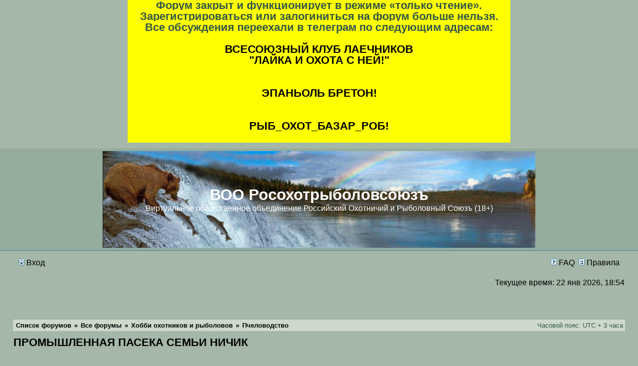

--- FILE ---
content_type: text/html; charset=UTF-8
request_url: https://voorors.ru/viewtopic.php?f=323&t=4785
body_size: 6638
content:
<!DOCTYPE html PUBLIC "-//W3C//DTD XHTML 1.0 Transitional//EN" "http://www.w3.org/TR/xhtml1/DTD/xhtml1-transitional.dtd">
<html xmlns="http://www.w3.org/1999/xhtml" dir="ltr" lang="ru" xml:lang="ru">
<head>

<meta http-equiv="content-type" content="text/html; charset=UTF-8" />
<meta http-equiv="content-language" content="ru" />
<meta http-equiv="content-style-type" content="text/css" />
<meta http-equiv="imagetoolbar" content="no" />
<meta name="viewport" content="width=1080, initial-scale=1">
<meta name="resource-type" content="document" />
<meta name="distribution" content="global" />
<meta name="keywords" content="" />

<meta name="description" content="ВОО Росохотрыболовсоюзъ &bull; Просмотр темы - ПРОМЫШЛЕННАЯ ПАСЕКА СЕМЬИ НИЧИК - Страница 1 из 1" />

<meta name=viewport content="width=device-width, initial-scale=0.62">
<meta property="og:title" content="voorors" />
<meta property="og:type" content="website" />
<meta property="og:url" content="https://voorors.ru/./viewforum.php?f=323&amp;sid=6a2c1d01d5ed4a2f8592f542f2d316a7" />
<meta property="og:image" content="https://voorors.ru/styles/subsilver2/imageset/Bear.jpg" />
<meta property="og:site_name" content="&#x412;&#x41e;&#x41e; &quot;&#x420;&#x43e;&#x441;&#x43e;&#x445;&#x43e;&#x442;&#x440;&#x44b;&#x431;&#x43e;&#x43b;&#x43e;&#x432;&#x441;&#x43e;&#x44e;&#x437;&quot;" />
<meta property="og:description" content="&#x412;&#x41e;&#x41e; &quot;&#x420;&#x43e;&#x441;&#x43e;&#x445;&#x43e;&#x442;&#x440;&#x44b;&#x431;&#x43e;&#x43b;&#x43e;&#x432;&#x441;&#x43e;&#x44e;&#x437;&quot;" /><meta property="fb:admins" content="100000517500782" />



<title>ВОО Росохотрыболовсоюзъ &bull; Просмотр темы - ПРОМЫШЛЕННАЯ ПАСЕКА СЕМЬИ НИЧИК - Страница 1 из 1</title>


<script type="text/javascript">
// <![CDATA[


function popup(url, width, height, name)
{
	if (!name)
	{
		name = '_popup';
	}

	window.open(url.replace(/&amp;/g, '&'), name, 'height=' + height + ',resizable=yes,scrollbars=yes,width=' + width);
	return false;
}

function jumpto()
{
	var page = prompt('Введите номер страницы, на которую хотите перейти:', '1');
	var per_page = '';
	var base_url = '';

	if (page !== null && !isNaN(page) && page == Math.floor(page) && page > 0)
	{
		if (base_url.indexOf('?') == -1)
		{
			document.location.href = base_url + '?start=' + ((page - 1) * per_page);
		}
		else
		{
			document.location.href = base_url.replace(/&amp;/g, '&') + '&start=' + ((page - 1) * per_page);
		}
	}
}

/**
* Find a member
*/
function find_username(url)
{
	popup(url, 760, 570, '_usersearch');
	return false;
}

/**
* Mark/unmark checklist
* id = ID of parent container, name = name prefix, state = state [true/false]
*/
function marklist(id, name, state)
{
	var parent = document.getElementById(id);
	if (!parent)
	{
		eval('parent = document.' + id);
	}

	if (!parent)
	{
		return;
	}

	var rb = parent.getElementsByTagName('input');
	
	for (var r = 0; r < rb.length; r++)
	{
		if (rb[r].name.substr(0, name.length) == name)
		{
			rb[r].checked = state;
		}
	}
}



// ]]>
</script>

<script type="text/javascript">

	function countAdClick(id)
	{
	   loadXMLDoc('./ads/click.php?a=' + id);
	}

	function countAdView(id)
	{
	   loadXMLDoc('./ads/view.php?a=' + id);
	}

	function loadXMLDoc(url) {
	   req = false;
	   if(window.XMLHttpRequest) {
	      try {
	         req = new XMLHttpRequest();
	      } catch(e) {
	         req = false;
	      }
	   } else if(window.ActiveXObject) {
	      try {
	         req = new ActiveXObject("Msxml2.XMLHTTP");
	      } catch(e) {
	         try {
	            req = new ActiveXObject("Microsoft.XMLHTTP");
	         } catch(e) {
	            req = false;
	         }
	      }
	   }
	   if(req) {
	      req.open("GET", url, true);
	      req.send(null);
	   }
	}
</script>

<script>
  (function(i,s,o,g,r,a,m){i['GoogleAnalyticsObject']=r;i[r]=i[r]||function(){
  (i[r].q=i[r].q||[]).push(arguments)},i[r].l=1*new Date();a=s.createElement(o),
  m=s.getElementsByTagName(o)[0];a.async=1;a.src=g;m.parentNode.insertBefore(a,m)
  })(window,document,'script','https://www.google-analytics.com/analytics.js','ga');

  ga('create', 'UA-34377202-1', 'auto');
  ga('send', 'pageview');

</script>

<link rel="stylesheet" href="./styles/subsilver2/theme/stylesheet.css" type="text/css" />
    <style type="text/css">
        #ctrlcopy
        {
            height: 1px;
            overflow: hidden;
            position: absolute;
            width: 1px;
            margin: 5px 0 0 -1px;
            line-height: 0;
            opacity: 0;
        }
    </style>
<!-- Yandex.Metrika counter -->
<script type="text/javascript" >
   (function(m,e,t,r,i,k,a){m[i]=m[i]||function(){(m[i].a=m[i].a||[]).push(arguments)};
   m[i].l=1*new Date();k=e.createElement(t),a=e.getElementsByTagName(t)[0],k.async=1,k.src=r,a.parentNode.insertBefore(k,a)})
   (window, document, "script", "https://mc.yandex.ru/metrika/tag.js", "ym");

   ym(19550491, "init", {
        clickmap:true,
        trackLinks:true,
        accurateTrackBounce:true,
        webvisor:true
   });
</script>
<noscript><div><img src="https://mc.yandex.ru/watch/19550491" style="position:absolute; left:-9999px;" alt="" /></div></noscript>
<!-- /Yandex.Metrika counter -->
</head>
<body class="ltr">
<a name="top"></a>

<div id="wrapheader">
<div style="background-color:yellow;font-size:16px;font-weight:bold;width:60%;margin:auto;text-align:center;link="#000080" vlink="#800000" dir="ltr"">
<p style="line-height: 100%; margin-bottom: 0cm" align="center">
<span style="background: #ffff00" align="center">Форум закрыт и
функционирует в режиме «только чтение».
</span>
</p>
<p style="line-height: 100%; margin-bottom: 0cm"><span style="background: #ffff00">Зарегистрироваться
или залогиниться на форум больше нельзя.</span></p>
<p style="line-height: 100%; margin-bottom: 0cm"><span style="background: #ffff00">Все
обсуждения переехали в телеграм по
следующим адресам:</span></p>
<p style="line-height: 100%; margin-bottom: 0cm"><br/>

</p>
<a href="https://t.me/laika_oxota" target="_blank">
<p style="line-height: 100%; margin-bottom: 0cm"><span style="background: #ffff00">ВСЕСОЮЗНЫЙ
КЛУБ ЛАЕЧНИКОВ</span></p>
<p style="line-height: 100%; margin-bottom: 0cm"><span style="background: #ffff00">&quot;ЛАЙКА
И ОХОТА С НЕЙ!&quot;</span></p>
</a>
<p style="line-height: 100%; margin-bottom: 0cm"><br/>

</p>
<p style="line-height: 100%; margin-bottom: 0cm"><br/>

</p>
<a href="https://t.me/breton_spaniel" target="_blank">
<p style="line-height: 100%; margin-bottom: 0cm"><span style="background: #ffff00">ЭПАНЬОЛЬ
БРЕТОН!</span></p>
</a>
<p style="line-height: 100%; margin-bottom: 0cm"><br/>

</p>
<p style="line-height: 100%; margin-bottom: 0cm"><br/>

</p>
<a href="https://t.me/rib_oxot_bazar_ROB" target="_blank">
<p style="line-height: 100%; margin-bottom: 0cm"><span style="background: #ffff00">РЫБ_ОХОТ_БАЗАР_РОБ!</span></p>
</a>
<p style="line-height: 100%; margin-bottom: 0cm"><br/>

</p>
</div><br />

<a href="./index.php?sid=6a2c1d01d5ed4a2f8592f542f2d316a7">
	<div id="logodesc">
		<table class="LOGOBG" cellspacing="0" width="100%">
		<tr>
			<td width="60%" align="center" valign="center" background="/styles/subsilver2/imageset/Bear.jpg" style="background-repeat: no-repeat; background-size: contain; background-position: 50% 50%;padding-top:70px;padding-bottom:70px;"><h1 style="color: white;">ВОО Росохотрыболовсоюзъ</h1><span class="gen" style="color: white;">Виртуальное общественное объединение Российский Охотничий и Рыболовный Союзъ (18+)</span></td>
		</tr>
		</table>
	</div>
</a>

	<div id="menubar">
		<table width="100%" cellspacing="8">
		<tr>
			<td class="genmed">
				<a href="./ucp.php?mode=login&amp;sid=6a2c1d01d5ed4a2f8592f542f2d316a7"><img src="./styles/subsilver2/theme/images/icon_mini_login.gif" width="12" height="13" alt="*" /> Вход</a>&nbsp;
&nbsp;
                                 				                    
			</td>
			<td class="genmed" align="right">
				<a href="./faq.php?sid=6a2c1d01d5ed4a2f8592f542f2d316a7"><img src="./styles/subsilver2/theme/images/icon_mini_faq.gif" width="12" height="13" alt="*" /> FAQ</a>
                                <a href="https://voorors.ru/viewtopic.php?f=64&t=1289"><img src="./styles/subsilver2/theme/images/icon_mini_groups.gif" width="12" height="13" alt="*" /> Правила</a>
				
			</td>
		</tr>
		</table>
	</div>

	<div id="datebar">
		<table width="100%" cellspacing="0">
		<tr>
			<td class="gensmall"></td>
			<td class="gensmall" align="right">Текущее время: 22 янв 2026, 18:54<br /></td>
		</tr>
		</table>
	</div>

</div>


<div id="wrapcentre">

	

	<br /><br />
<div align="center">
<table width="100%" align="center" cellspacing="1" cellpadding="0">
<tr>
<td align="center">

</td></tr></table>
	<br style="clear: both;" />

	<table class="tablebg" width="100%" cellspacing="1" cellpadding="0" style="margin-top: 5px;">
	<tr>
		<td class="row1">
			<p class="breadcrumbs"><a href="./index.php?sid=6a2c1d01d5ed4a2f8592f542f2d316a7">Список форумов</a> &#187; <a href="./viewforum.php?f=6&amp;sid=6a2c1d01d5ed4a2f8592f542f2d316a7">Все форумы</a> &#187; <a href="./viewforum.php?f=321&amp;sid=6a2c1d01d5ed4a2f8592f542f2d316a7">Хобби охотников и рыболовов</a> &#187; <a href="./viewforum.php?f=323&amp;sid=6a2c1d01d5ed4a2f8592f542f2d316a7">Пчеловодство</a></p>
			<p class="datetime">Часовой пояс: UTC + 3 часа </p>
		</td>
	</tr>
	</table>

        <br/>

</div>

<div id="pageheader">
	<h2><a class="titles" href="./viewtopic.php?f=323&amp;t=4785&amp;sid=6a2c1d01d5ed4a2f8592f542f2d316a7">ПРОМЫШЛЕННАЯ ПАСЕКА СЕМЬИ НИЧИК</a></h2>


</div>

<br clear="all" /><br />


<div id="pagecontent">

	<table width="100%" cellspacing="1">
	<tr>
		<td align="left" valign="middle" nowrap="nowrap">
		<a href="./posting.php?mode=post&amp;f=323&amp;sid=6a2c1d01d5ed4a2f8592f542f2d316a7"><img src="./styles/subsilver2/imageset/ru/button_topic_new.gif" alt="Начать новую тему" title="Начать новую тему" /></a>&nbsp;<a href="./posting.php?mode=reply&amp;f=323&amp;t=4785&amp;sid=6a2c1d01d5ed4a2f8592f542f2d316a7"><img src="./styles/subsilver2/imageset/ru/button_topic_reply.gif" alt="Ответить на тему" title="Ответить на тему" /></a>
		</td>
		
			<td class="nav" valign="middle" nowrap="nowrap">&nbsp;Страница 1 из 1<br /></td>
			<td class="gensmall" nowrap="nowrap">&nbsp;[ Сообщений: 3 ]&nbsp;</td>
			<td class="gensmall" width="100%" align="right" nowrap="nowrap"></td>
		
	</tr>
	</table>

	<table class="tablebg" width="100%" cellspacing="1">
	<tr>
		<td class="cat">
			<table width="100%" cellspacing="0">
			<tr>
				<td class="nav" nowrap="nowrap">&nbsp;
				<a href="./viewtopic.php?f=323&amp;t=4785&amp;sid=6a2c1d01d5ed4a2f8592f542f2d316a7&amp;view=print" title="Версия для печати">Версия для печати</a>
				</td>
				<td class="nav" align="right" nowrap="nowrap"><a href="./viewtopic.php?f=323&amp;t=4785&amp;view=previous&amp;sid=6a2c1d01d5ed4a2f8592f542f2d316a7">Пред. тема</a> | <a href="./viewtopic.php?f=323&amp;t=4785&amp;view=next&amp;sid=6a2c1d01d5ed4a2f8592f542f2d316a7">След. тема</a>&nbsp;</td>
			</tr>
			</table>
		</td>
	</tr>

	</table>


	<table class="tablebg" width="100%" cellspacing="1">
	
		<tr>
			<th>Автор</th>
			<th>Сообщение</th>
		</tr>
	<tr class="row1">

			<td align="center" valign="middle">
				<a name="p136434"></a>
				<b class="postauthor">С.В.</b>
			</td>
			<td width="100%" height="25">
				<table width="100%" cellspacing="0">
				<tr>
				
					<td class="gensmall" width="100%"><div style="float: left;">&nbsp;<b>Заголовок сообщения:</b> <a href="#p136434">ПРОМЫШЛЕННАЯ ПАСЕКА СЕМЬИ НИЧИК #1</a></div><div style="float: right;"><a href="./viewtopic.php?p=136434&amp;sid=6a2c1d01d5ed4a2f8592f542f2d316a7#p136434"><img src="./styles/subsilver2/imageset/icon_post_target.gif" width="12" height="9" alt="Сообщение" title="Сообщение" /></a><b>Добавлено:</b> 16 ноя 2017, 12:39&nbsp;</div></td>
				</tr>
				</table>
			</td>
		</tr>

		<tr class="row1">

			<td valign="top" class="profile">
				<table cellspacing="4" align="center" width="150">
			
				<tr>
					<td><img src="./download/file.php?avatar=53_1622366607.jpeg" width="144" height="160" alt="Аватара пользователя" /></td>
				</tr>
			
				</table>

				<span class="postdetails">
					<br /><b>Зарегистрирован:</b> 16 авг 2012, 21:05<br /><b>Сообщения:</b> 25449<br /><b>Откуда:</b> г. Люберцы
						<br /><b>Имя:</b> Сергей
					
						<br /><b>Город:</b> Люберцы
					
						<br /><b>Собаки:</b> РЕЛ, НОТ осталось чуть, чуть и классная бретоха...
					
						<br /><b>Транспорт:</b> №11
					
						<br /><b>Оружие:</b> Дрова и СтрадиВаря
					
						<br /><b>ООиР:</b> ЦП РОРС
					
				</span>

			</td>
			<td valign="top">
				<table width="100%" cellspacing="5">
				<tr>
					<td>
					

						<div class="postbody"><iframe width="480" height="360" src="https://www.youtube.com/embed/ME1uzx_VhhA?rel=0" frameborder="0" allowfullscreen></iframe></div>

					
						<div class="postbody"><br />_________________<br /><span style="font-style: italic"><span style="text-decoration: underline"><span style="color: #FF0000">&quot;Никакое происхождение собаки не прибавляет дичи в угодьях и ума владельцу&quot;</span> </span></span><span style="text-decoration: underline"><span style="color: #0000BF"><span style="font-size: 85%; line-height: normal">- / Хохлов С.В./</span></span></span><br /><span style="color: #000000"><span style="font-weight: bold"><span style="font-size: 50%; line-height: normal">Каждый упрощает все, до своего уровня понимания, и это в принципе правильно, только нельзя это навязывать другим ... </span></span></span></div>
					<br clear="all" /><br />

						<table width="100%" cellspacing="0">
 <tr class="row1">

<td width="150"><a href="https://voorors.ru/viewtopic.php?f=69&t=1884"><img src="https://voorors.ru/button-nkp.gif" alt="Создаем НКП"></a></td>
							<td class="gensmall" align="right">
							
							</td>
						</tr>
						</table>
					</td>
				</tr>
				</table>
			</td>
		</tr>

		<tr class="row1">

			<td class="profile"><strong><a href="#wrapheader">Вернуться к началу</a></strong></td>
			<td><div class="gensmall" style="float: left;">&nbsp;<a href="./memberlist.php?mode=viewprofile&amp;u=53&amp;sid=6a2c1d01d5ed4a2f8592f542f2d316a7"><img src="./styles/subsilver2/imageset/ru/icon_user_profile.gif" alt="Профиль" title="Профиль" /></a> &nbsp;</div> <div class="gensmall" style="float: right;"><a href="./posting.php?mode=quote&amp;f=323&amp;p=136434&amp;sid=6a2c1d01d5ed4a2f8592f542f2d316a7"><img src="./styles/subsilver2/imageset/ru/icon_post_quote.gif" alt="Ответить с цитатой" title="Ответить с цитатой" /></a> &nbsp;</div></td>
	
		</tr>

	<tr>
		<td class="spacer" colspan="2" height="1"><img src="images/spacer.gif" alt="" width="1" height="1" /></td>
	</tr>
	</table>

	<br/>&nbsp;<div align="center" style="background-color:yellow;font-size:16px;font-weight:bold;text-color:red;"><a href="https://voorors.ru/viewtopic.php?f=47&t=4942" target="_blank" {COUNT_CLICK}><br/>"Селигер 2018"<br/></a><br/></div>&nbsp;
	<table class="tablebg" width="100%" cellspacing="1">
	<tr class="row2">

			<td align="center" valign="middle">
				<a name="p136435"></a>
				<b class="postauthor">С.В.</b>
			</td>
			<td width="100%" height="25">
				<table width="100%" cellspacing="0">
				<tr>
				
					<td class="gensmall" width="100%"><div style="float: left;">&nbsp;<b>Заголовок сообщения:</b> <a href="#p136435">Re: ПРОМЫШЛЕННАЯ ПАСЕКА СЕМЬИ НИЧИК #2</a></div><div style="float: right;"><a href="./viewtopic.php?p=136435&amp;sid=6a2c1d01d5ed4a2f8592f542f2d316a7#p136435"><img src="./styles/subsilver2/imageset/icon_post_target.gif" width="12" height="9" alt="Сообщение" title="Сообщение" /></a><b>Добавлено:</b> 16 ноя 2017, 12:40&nbsp;</div></td>
				</tr>
				</table>
			</td>
		</tr>

		<tr class="row2">

			<td valign="top" class="profile">
				<table cellspacing="4" align="center" width="150">
			
				<tr>
					<td><img src="./download/file.php?avatar=53_1622366607.jpeg" width="144" height="160" alt="Аватара пользователя" /></td>
				</tr>
			
				</table>

				<span class="postdetails">
					<br /><b>Зарегистрирован:</b> 16 авг 2012, 21:05<br /><b>Сообщения:</b> 25449<br /><b>Откуда:</b> г. Люберцы
						<br /><b>Имя:</b> Сергей
					
						<br /><b>Город:</b> Люберцы
					
						<br /><b>Собаки:</b> РЕЛ, НОТ осталось чуть, чуть и классная бретоха...
					
						<br /><b>Транспорт:</b> №11
					
						<br /><b>Оружие:</b> Дрова и СтрадиВаря
					
						<br /><b>ООиР:</b> ЦП РОРС
					
				</span>

			</td>
			<td valign="top">
				<table width="100%" cellspacing="5">
				<tr>
					<td>
					

						<div class="postbody"><iframe width="480" height="360" src="https://www.youtube.com/embed/lkvB1vN9LqU?rel=0" frameborder="0" allowfullscreen></iframe></div>

					
						<div class="postbody"><br />_________________<br /><span style="font-style: italic"><span style="text-decoration: underline"><span style="color: #FF0000">&quot;Никакое происхождение собаки не прибавляет дичи в угодьях и ума владельцу&quot;</span> </span></span><span style="text-decoration: underline"><span style="color: #0000BF"><span style="font-size: 85%; line-height: normal">- / Хохлов С.В./</span></span></span><br /><span style="color: #000000"><span style="font-weight: bold"><span style="font-size: 50%; line-height: normal">Каждый упрощает все, до своего уровня понимания, и это в принципе правильно, только нельзя это навязывать другим ... </span></span></span></div>
					<br clear="all" /><br />

						<table width="100%" cellspacing="0">
 <tr class="row2">

<td width="150"><a href="https://voorors.ru/viewtopic.php?f=69&t=1884"><img src="https://voorors.ru/button-nkp.gif" alt="Создаем НКП"></a></td>
							<td class="gensmall" align="right">
							
							</td>
						</tr>
						</table>
					</td>
				</tr>
				</table>
			</td>
		</tr>

		<tr class="row2">

			<td class="profile"><strong><a href="#wrapheader">Вернуться к началу</a></strong></td>
			<td><div class="gensmall" style="float: left;">&nbsp;<a href="./memberlist.php?mode=viewprofile&amp;u=53&amp;sid=6a2c1d01d5ed4a2f8592f542f2d316a7"><img src="./styles/subsilver2/imageset/ru/icon_user_profile.gif" alt="Профиль" title="Профиль" /></a> &nbsp;</div> <div class="gensmall" style="float: right;"><a href="./posting.php?mode=quote&amp;f=323&amp;p=136435&amp;sid=6a2c1d01d5ed4a2f8592f542f2d316a7"><img src="./styles/subsilver2/imageset/ru/icon_post_quote.gif" alt="Ответить с цитатой" title="Ответить с цитатой" /></a> &nbsp;</div></td>
	
		</tr>

	<tr>
		<td class="spacer" colspan="2" height="1"><img src="images/spacer.gif" alt="" width="1" height="1" /></td>
	</tr>
	</table>

	
	<table class="tablebg" width="100%" cellspacing="1">
	<tr class="row1">

			<td align="center" valign="middle">
				<a name="p136436"></a>
				<b class="postauthor">С.В.</b>
			</td>
			<td width="100%" height="25">
				<table width="100%" cellspacing="0">
				<tr>
				
					<td class="gensmall" width="100%"><div style="float: left;">&nbsp;<b>Заголовок сообщения:</b> <a href="#p136436">Re: ПРОМЫШЛЕННАЯ ПАСЕКА СЕМЬИ НИЧИК #3</a></div><div style="float: right;"><a href="./viewtopic.php?p=136436&amp;sid=6a2c1d01d5ed4a2f8592f542f2d316a7#p136436"><img src="./styles/subsilver2/imageset/icon_post_target.gif" width="12" height="9" alt="Сообщение" title="Сообщение" /></a><b>Добавлено:</b> 16 ноя 2017, 12:41&nbsp;</div></td>
				</tr>
				</table>
			</td>
		</tr>

		<tr class="row1">

			<td valign="top" class="profile">
				<table cellspacing="4" align="center" width="150">
			
				<tr>
					<td><img src="./download/file.php?avatar=53_1622366607.jpeg" width="144" height="160" alt="Аватара пользователя" /></td>
				</tr>
			
				</table>

				<span class="postdetails">
					<br /><b>Зарегистрирован:</b> 16 авг 2012, 21:05<br /><b>Сообщения:</b> 25449<br /><b>Откуда:</b> г. Люберцы
						<br /><b>Имя:</b> Сергей
					
						<br /><b>Город:</b> Люберцы
					
						<br /><b>Собаки:</b> РЕЛ, НОТ осталось чуть, чуть и классная бретоха...
					
						<br /><b>Транспорт:</b> №11
					
						<br /><b>Оружие:</b> Дрова и СтрадиВаря
					
						<br /><b>ООиР:</b> ЦП РОРС
					
				</span>

			</td>
			<td valign="top">
				<table width="100%" cellspacing="5">
				<tr>
					<td>
					

						<div class="postbody"><iframe width="480" height="360" src="https://www.youtube.com/embed/8imARkwmgW4?rel=0" frameborder="0" allowfullscreen></iframe></div>

					
						<div class="postbody"><br />_________________<br /><span style="font-style: italic"><span style="text-decoration: underline"><span style="color: #FF0000">&quot;Никакое происхождение собаки не прибавляет дичи в угодьях и ума владельцу&quot;</span> </span></span><span style="text-decoration: underline"><span style="color: #0000BF"><span style="font-size: 85%; line-height: normal">- / Хохлов С.В./</span></span></span><br /><span style="color: #000000"><span style="font-weight: bold"><span style="font-size: 50%; line-height: normal">Каждый упрощает все, до своего уровня понимания, и это в принципе правильно, только нельзя это навязывать другим ... </span></span></span></div>
					<br clear="all" /><br />

						<table width="100%" cellspacing="0">
 <tr class="row1">

<td width="150"><a href="https://voorors.ru/viewtopic.php?f=69&t=1884"><img src="https://voorors.ru/button-nkp.gif" alt="Создаем НКП"></a></td>
							<td class="gensmall" align="right">
							
							</td>
						</tr>
						</table>
					</td>
				</tr>
				</table>
			</td>
		</tr>

		<tr class="row1">

			<td class="profile"><strong><a href="#wrapheader">Вернуться к началу</a></strong></td>
			<td><div class="gensmall" style="float: left;">&nbsp;<a href="./memberlist.php?mode=viewprofile&amp;u=53&amp;sid=6a2c1d01d5ed4a2f8592f542f2d316a7"><img src="./styles/subsilver2/imageset/ru/icon_user_profile.gif" alt="Профиль" title="Профиль" /></a> &nbsp;</div> <div class="gensmall" style="float: right;"><a href="./posting.php?mode=quote&amp;f=323&amp;p=136436&amp;sid=6a2c1d01d5ed4a2f8592f542f2d316a7"><img src="./styles/subsilver2/imageset/ru/icon_post_quote.gif" alt="Ответить с цитатой" title="Ответить с цитатой" /></a> &nbsp;</div></td>
	
		</tr>

	<tr>
		<td class="spacer" colspan="2" height="1"><img src="images/spacer.gif" alt="" width="1" height="1" /></td>
	</tr>
	</table>

	
	<table width="100%" cellspacing="1" class="tablebg">
	<tr align="center">
		<td class="cat"><form name="viewtopic" method="post" action="./viewtopic.php?f=323&amp;t=4785&amp;sid=6a2c1d01d5ed4a2f8592f542f2d316a7"><span class="gensmall">Показать сообщения за:</span> <select name="st" id="st"><option value="0" selected="selected">Все сообщения</option><option value="1">1 день</option><option value="7">7 дней</option><option value="14">2 недели</option><option value="30">1 месяц</option><option value="90">3 месяца</option><option value="180">6 месяцев</option><option value="365">1 год</option></select>&nbsp;<span class="gensmall">Поле сортировки</span> <select name="sk" id="sk"><option value="a">Автор</option><option value="t" selected="selected">Время размещения</option><option value="s">Заголовок</option></select> <select name="sd" id="sd"><option value="a" selected="selected">по возрастанию</option><option value="d">по убыванию</option></select>&nbsp;<input class="btnlite" type="submit" value="Перейти" name="sort" /></form></td>
	</tr>
	</table>
	

	<table width="100%" cellspacing="1">
	<tr>
		<td align="left" valign="middle" nowrap="nowrap">
		<a href="./posting.php?mode=post&amp;f=323&amp;sid=6a2c1d01d5ed4a2f8592f542f2d316a7"><img src="./styles/subsilver2/imageset/ru/button_topic_new.gif" alt="Начать новую тему" title="Начать новую тему" /></a>&nbsp;<a href="./posting.php?mode=reply&amp;f=323&amp;t=4785&amp;sid=6a2c1d01d5ed4a2f8592f542f2d316a7"><img src="./styles/subsilver2/imageset/ru/button_topic_reply.gif" alt="Ответить на тему" title="Ответить на тему" /></a>
		</td>
		
			<td class="nav" valign="middle" nowrap="nowrap">&nbsp;Страница 1 из 1<br /></td>
			<td class="gensmall" nowrap="nowrap">&nbsp;[ Сообщений: 3 ]&nbsp;</td>
			<td class="gensmall" width="100%" align="right" nowrap="nowrap"></td>
		
	</tr>
	</table>

</div>



<div id="pagefooter"></div>

<br clear="all" />
<table class="tablebg" width="100%" cellspacing="1" cellpadding="0" style="margin-top: 5px;">
	<tr>
		<td class="row1">
			<p class="breadcrumbs"><a href="./index.php?sid=6a2c1d01d5ed4a2f8592f542f2d316a7">Список форумов</a> &#187; <a href="./viewforum.php?f=6&amp;sid=6a2c1d01d5ed4a2f8592f542f2d316a7">Все форумы</a> &#187; <a href="./viewforum.php?f=321&amp;sid=6a2c1d01d5ed4a2f8592f542f2d316a7">Хобби охотников и рыболовов</a> &#187; <a href="./viewforum.php?f=323&amp;sid=6a2c1d01d5ed4a2f8592f542f2d316a7">Пчеловодство</a></p>
			<p class="datetime">Часовой пояс: UTC + 3 часа </p>
		</td>
	</tr>
	</table>

<br clear="all" />

<table width="100%" cellspacing="1">
<tr>
	<td width="40%" valign="top" nowrap="nowrap" align="left"></td>
	<td align="right" valign="top" nowrap="nowrap"><span class="gensmall">Вы <strong>не можете</strong> начинать темы<br />Вы <strong>не можете</strong> отвечать на сообщения<br />Вы <strong>не можете</strong> редактировать свои сообщения<br />Вы <strong>не можете</strong> удалять свои сообщения<br />Вы <strong>не можете</strong> добавлять вложения<br /></span></td>
</tr>
</table>

<br clear="all" />

<table width="100%" cellspacing="0">
<tr>
	<td></td>
	<td align="right"></td>
</tr>
</table>

<img src="./cron.php?cron_type=tidy_sessions&amp;sid=6a2c1d01d5ed4a2f8592f542f2d316a7" width="1" height="1" alt="cron" />
</div>


<script type="text/javascript" src="https://ajax.googleapis.com/ajax/libs/jquery/1.7.0/jquery.min.js"></script>

<div align="center">
Наши друзья<br/>
<br/>
<A HREF="http://www.pchelovod.info" TARGET="_blank"><IMG ALT="Объединенный пчеловодческий форум" BORDER="0" HEIGHT="31" SRC="/pchelforum.gif" WIDTH="88"></A>
<!-- begin of Top100 code -->

<script id="top100Counter" type="text/javascript" src="https://counter.rambler.ru/top100.jcn?2845389"></script>
<noscript>
<a href="http://top100.rambler.ru/navi/2845389/">
<img src="https://counter.rambler.ru/top100.cnt?2845389" alt="Rambler's Top100" border="0" />
</a>

</noscript>
<!-- end of Top100 code --><!-- Yandex.Metrika informer -->
<a href="https://metrika.yandex.ru/stat/?id=19550491&amp;from=informer"
target="_blank" rel="nofollow"><img src="https://informer.yandex.ru/informer/19550491/3_0_98A68BFF_78866BFF_1_pageviews"
style="width:88px; height:31px; border:0;" alt="Яндекс.Метрика" title="Яндекс.Метрика: данные за сегодня (просмотры, визиты и уникальные посетители)" class="ym-advanced-informer" data-cid="19550491" data-lang="ru" /></a>
<!-- /Yandex.Metrika informer -->
<br/><br/>
</div>

<div align="center">

<br/>
<div id="wrapfooter">
	
	<span class="copyright">Создано на основе <a href="https://www.phpbb.com/">phpBB</a>&reg; Forum Software &copy; phpBB Group
	<br /><a href='http://www.phpbbguru.net/'>Русская поддержка phpBB</a>
<br />
	</span>
</div>

<br /><div class="copyright" style="text-align: center; margin-top: 5px;">Advertisements by <a href="http://www.lithiumstudios.org/">Advertisement Management</a></div>
</body>
</html>

--- FILE ---
content_type: text/plain
request_url: https://www.google-analytics.com/j/collect?v=1&_v=j102&a=940548572&t=pageview&_s=1&dl=https%3A%2F%2Fvoorors.ru%2Fviewtopic.php%3Ff%3D323%26t%3D4785&ul=en-us%40posix&dt=%D0%92%D0%9E%D0%9E%20%D0%A0%D0%BE%D1%81%D0%BE%D1%85%D0%BE%D1%82%D1%80%D1%8B%D0%B1%D0%BE%D0%BB%D0%BE%D0%B2%D1%81%D0%BE%D1%8E%D0%B7%D1%8A%20%E2%80%A2%20%D0%9F%D1%80%D0%BE%D1%81%D0%BC%D0%BE%D1%82%D1%80%20%D1%82%D0%B5%D0%BC%D1%8B%20-%20%D0%9F%D0%A0%D0%9E%D0%9C%D0%AB%D0%A8%D0%9B%D0%95%D0%9D%D0%9D%D0%90%D0%AF%20%D0%9F%D0%90%D0%A1%D0%95%D0%9A%D0%90%20%D0%A1%D0%95%D0%9C%D0%AC%D0%98%20%D0%9D%D0%98%D0%A7%D0%98%D0%9A%20-%20%D0%A1%D1%82%D1%80%D0%B0%D0%BD%D0%B8%D1%86%D0%B0%201%20%D0%B8%D0%B7%201&sr=1280x720&vp=1280x720&_u=IEBAAEABAAAAACAAI~&jid=2121945350&gjid=1647147848&cid=462449444.1769097282&tid=UA-34377202-1&_gid=1307203494.1769097282&_r=1&_slc=1&z=1747136020
body_size: -449
content:
2,cG-BYQ4BET8NB